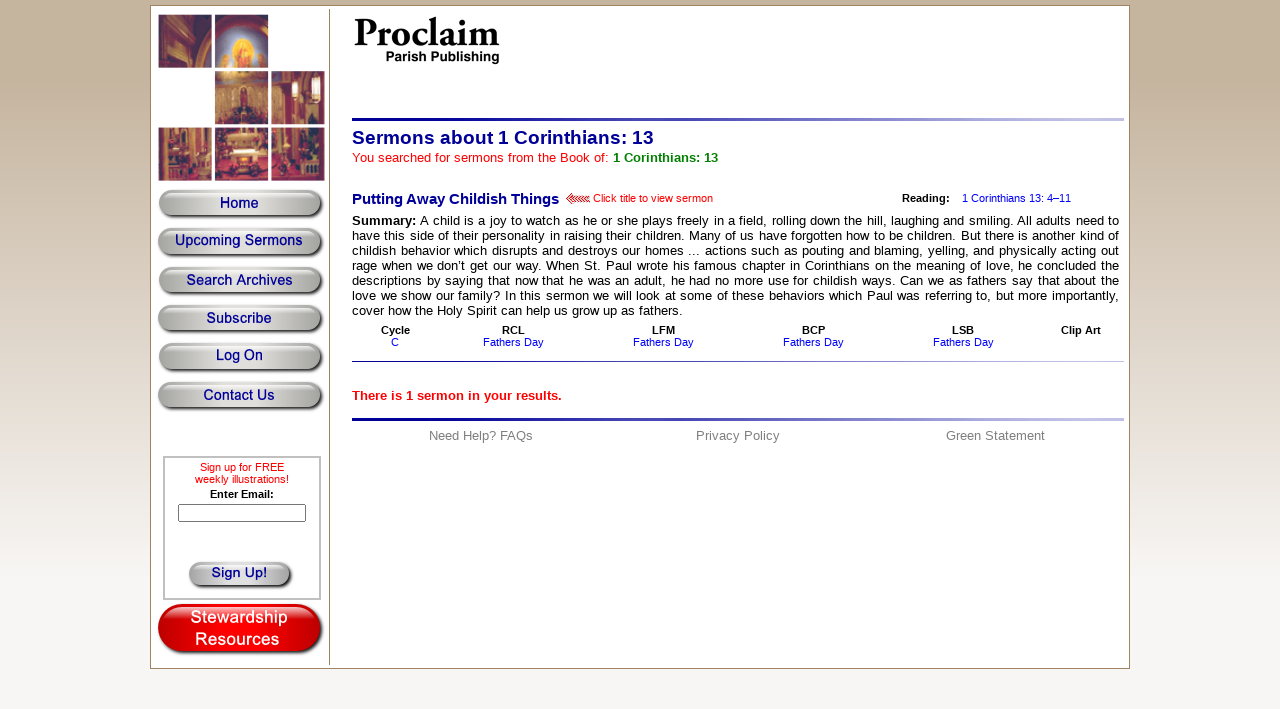

--- FILE ---
content_type: text/html
request_url: https://www.proclaimsermons.com/homilies/sermons-about-1-corinthians-13.asp
body_size: 13113
content:
<!DOCTYPE html>


<html>
<head>


<meta name="description" content="Sermons about 1 Corinthians: 13">
<meta name="summary" content="Proclaim Sermons about 1 Corinthians: 13">
<meta name="keywords" content="Sermon, sermons, sermon illustrations, sermoncentral, homily, preaching aid, preaching, preaching resource, lectionary resources, homily helps, lectionary, esermons, homiletics, homileticsonline, sermons.com, voicings.com">

<meta charset="utf-8">
<title>Sermons about 1 Corinthians 13</title>

<link rel="stylesheet" href="/css/style_html5.css">
<base href="https://www.proclaimsermons.com">

<script>

function replaceAwithBinC(a,b,c) {
	var i = c.indexOf(a);
	while (i != -1)	{
		c = c.substring(0,i) + b + c.substring(i + a.length,c.length);
		i = c.indexOf(a,i);
	}
	return c;
}

function loadClipArt(filename) {
	window.location.href = '../viewClipArt.asp?DisplayFunction=ClipArt&file=' + filename;
}

</script>
</head>

<body class="bg_gradient">
<script type="text/javascript" src="/wz_tooltip.js"></script>
<div style="width: 978px; background-color: #fff; border: solid 1px #A08461; margin-left: auto; margin-right: auto">
<table style="width: 976px; background-color: #fff; border: solid 3px #fff">
   <tr>
      <td style="width: 175px; text-align: center; vertical-align: top">
         <table style="width: 175px">
            <tr>
               <td style="width: 175px"><img src="/images/churchpicture3.gif" width="175" height="175" alt="Church Image"></td>
            </tr>
        
            <tr> 
               <td style="width: 175px; height: 38px"><a href="/default.asp"><img src="/images/P_Home.png" alt="Home" width="170" height="34" onmouseover="this.src='/images/P_Home_MO.png';" onmouseout="this.src='/images/P_Home.png';"></a></td>
            </tr>
        
            <tr> 
               <td style="width: 175px; height: 38px"><a href="search_1.asp"><img src="/images/P_Sermons.png" alt="Upcoming Sermons" width="171" height="35" onmouseover=                            "this.src='/images/P_Sermons_MO.png';" onmouseout="this.src='/images/P_Sermons.png';"></a></td>
            </tr>
        
            <tr> 
               <td style="width: 175px; height: 38px"><a href="search_2.asp"><img src="/images/P_Search.png" alt="Search Archives" width="170" height="34" onmouseover="this.src='/images/P_Search_MO.png';" onmouseout="this.src='/images/P_Search.png';"></a></td>
            </tr>       

<tr> 
               <td style="width: 175px; height: 38px"><a href="subscribe.asp"><img src="/images/P_Subscribe.png" alt="Subscribe" width="171" height="34" onmouseover="this.src='/images/P_Subscribe_MO.png';" onmouseout="this.src='/images/P_Subscribe.png';"></a></td>
            </tr>
            <tr>
               <td style="width: 175px; height: 38px"><a href="login.asp"><img src="/images/P_Logon.png" alt="Log On" width="170" height="35" onmouseover="this.src='/images/P_Logon_MO.png';" onmouseout="this.src='/images/P_Logon.png';"></a></td>
            </tr>
        
            <tr> 
               <td style="width: 175px; height: 38px"><a href="/contact.asp"><img src="/images/P_Contact.png" alt="Contact Us" width="171" height="34" onmouseover="this.src='/images/P_Contact_MO.png';" onmouseout="this.src='/images/P_Contact.png';"></a></td>
            </tr>
<tr> 
               <td style="width: 175px; height: 38px">&nbsp;</td>
            </tr>           
            <tr>
               <td style="width: 175px; height: 140px; vertical-align: top">
                  <table style="width: 158px; border: 2px solid #C0C0C0; margin-left: auto; margin-right: auto">
                     <tr>
                        <td style="width: 150px; height: 100px; vertical-align: top">
                           <p style="margin-top: 3px; margin-bottom: 3px" class="subsidemenutextred">Sign up for FREE<br>weekly illustrations!</p>
                           <p style="margin-top: 3px; margin-bottom: 3px" class="contact"><b>Enter Email:</b></p>
                           <p style="margin-top: 0; margin-bottom: 0"><input name="optemail" type="text" id="optemail" class="contact" style="width: 120px"></p>
                        </td>
                     </tr>
                     
                     <tr>
                        <td style="width: 150px; height: 40px"><img src="/images/ct_P_Signup.png" alt="Sign up" width="109" height="32" onClick="javascript:if(document.getElementById('optemail').value == ''){alert('Please enter a valid email address before joining our list.');}else if(document.getElementById('optemail').value.indexOf('@') == -1 || document.getElementById('optemail').value.indexOf('.') == -1){alert('Please enter a valid email address before joining our list.');}else{window.location.href='proOptList.asp?optemail=' + document.getElementById('optemail').value;}" onMouseOver="this.src='/images/ct_P_Signup_MO.png';" onmouseout="this.src='/images/ct_P_Signup.png';"></td>
                     </tr>
                  </table>
               </td>
            </tr>
            
            <tr> 
               <td style="width: 175px; height: 65px"><a href="http://www.parishpublishing.org"><img src="/images/P_STW.png" alt="Stewardship" width="171" height="56" onmouseover="this.src='/images/P_STW_MO.png';" onmouseout="this.src='/images/P_STW.png';"></a></td>
            </tr>
         </table>
      </td>
      <td style="width: 22px; vertical-align: bottom; border-left: solid 1px #A08461"><a href="/searchlistlink.asp"><img src="/images/invisible.gif" alt="" width="22" height="9"></a></td>
      <td style="width: 772px; vertical-align: top">
         <table style="width: 772px">
            <tr>
               <td style="width: 150px; height: 100px; vertical-align: top"><a href="default.asp"><img src="/images/logo.jpg" alt="Proclaim Logo" width="149" height="59"></a></td>
               <td style="width: 622px; height: 100px">&nbsp;</td>
            </tr>
         
            <tr>
               <td style="width: 772px; height: 12px" colspan="2"><img src="/images/Strip.gif" alt="Stripe" width="772" height="3" style="vertical-align: middle"></td>
            </tr>
         </table>
         
         <table style="width: 772px">
            <tr>
               <td style="width: 772px; height: 23px"><h1 class="pageheader" style="display: inline">Sermons about 1 Corinthians: 13</h1></td>
            </tr>

            <tr>
               <td style="width: 772px" class="sidemenutextred">You searched for sermons from the Book of: <span class="bodyboldgrn">1 Corinthians:&nbsp;13</span></td>
            </tr>

            <tr>
               <td style="width: 772px">&nbsp;</td>
            </tr>

            <tr>
               <td style="width: 772px">
                  <table style="width: 772px">
                     <tr>
                        <td style="width: 772px">


			                <table style="width: 772px">
                               <tr>
                                  <td style="width: 550px; height: 30px">
                                     <a href="/viewSermon.asp?sermID=3476" style="vertical-align: middle">
                                     <span class="pageheader11" style="cursor: pointer; vertical-align: middle">Putting Away Childish Things</span>
                                     <span class= "subsidemenutextred" style="text-decoration: none; vertical-align: middle">&nbsp;<img src="/images/Small_arrow.gif" width="24" height="12" alt="Click here" style="vertical-align: middle; margin-bottom: 2px">&nbsp;Click title to view sermon</span></a></td>
                                  <td style="width: 60px; height: 30px" class="footer">Reading:</td>
                                  <td style="width: 162px; height: 30px" class="subsidemenutext">1 Corinthians&nbsp;13:
4&ndash;11
                                  </td>
                               </tr>
                            </table>
                            
                            <table style="width: 772px">
                               <tr>
                                  <td style="width: 767px; text-align: justify; padding-right: 5px; padding-bottom: 6px" class="teamemail"><strong>Summary:&nbsp;</strong>A child is a joy to watch as he or she plays freely in a field, rolling down the hill, laughing and smiling. All adults need to have this side of their personality in raising their children. Many of us have forgotten how to be children.
But there is another kind of childish behavior which disrupts and destroys our homes ... actions such as pouting and blaming, yelling, and physically acting out rage when we don’t get our way.
When St. Paul wrote his famous chapter in Corinthians on the meaning of love, he concluded the descriptions by saying that now that he was an adult, he had no more use for childish ways. Can we as fathers say that about the love we show our family? In this sermon we will look at some of these behaviors which Paul was referring to, but more importantly, cover how the Holy Spirit can help us grow up as fathers.</td>
                               </tr>
                
                               <tr>
                                  <td style="width: 772px">
                                     <table style="width: 772px">
                                        <tr style="text-align: center" class="footer">
                                           <td style="width: 86px">Cycle</td>
                                           <td style="width: 150px; cursor: help" title="Revised Common Lectionary">RCL</td>
                                           <td style="width: 150px; cursor: help" title="Lectionary for Mass">LFM</td>
                                           <td style="width: 150px; cursor: help" title="Book of Common Prayer">BCP</td>
                                           <td style="width: 150px; cursor: help" title="Lutheran Service Book">LSB</td>
                                           <td style="width: 86px">Clip Art</td>
                                        </tr>
                                        
                                        <tr style="text-align: center" class="subsidemenutext">
                                           <td style="width: 86px">C</td>
                                           <td style="width: 150px">Fathers Day</td>
                                           <td style="width: 150px">Fathers Day</td>
                                           <td style="width: 150px">Fathers Day</td>
                                           <td style="width: 150px">Fathers Day</td>
                                           <td style="width: 86px">

					                       </td>
                                        </tr>
                                     </table>
                                  </td>
                               </tr>
                            </table>
          
<img src='/images/Strip.gif' alt='stripe' width='772' height='1'>
			             </td>
                      </tr>
                   </table>
                </td>
             </tr>
             
             <tr>
                <td style="width: 772px">&nbsp;</td>
             </tr>

     
            <tr>
               <td style="width: 772px; height: 23px" class="textredbold">There is 1 sermon in your results.</td>
            </tr>
            
            <tr>
                <td style="width: 772px; height: 12px"><img src="/images/Strip.gif" alt="Stripe" width="772" height="3"></td>
            </tr>
         </table>

         <table style="width: 772px; text-align: center">
            <tr>
               <td style="width: 257px; height: 20px"><a title="Get your questions answered !" href="FAQs.asp" class="sidemenutextgray">Need Help? FAQs</a></td>
               <td style="width: 257px; height: 20px"><a href="javascript:alert('Any personal information you submit to Parish Publishing will be held in the strictest confidence. Period.');" class="sidemenutextgray">Privacy Policy</a></td>
               <td style="width: 258px; height: 20px"><a href="javascript:alert('Parish Publishing endeavors to conserve energy and provide high quality products while using resources as efficiently as possible.');" class="sidemenutextgray">Green Statement</a></td>
            </tr>
         </table>
      </td>
   </tr>
</table>
</div>
<table style="width: 978px; margin-left: auto; margin-right: auto">
   <tr>
      <td style="width: 978px; height: 10px">&nbsp;</td>
   </tr>
</table>

<!-- Start Alive5 Chat Tracking Code -->
<script type="text/javascript">(function(d, s, id) {var js, fjs = d.getElementsByTagName(s)[0];if (d.getElementById(id)){ return; }js = d.createElement(s); js.id = id;js.async = true;js.src="//alive5.com/js/a5app.js";js.setAttribute("data-widget_code_id", "cbc39bde-aa5a-42b5-8c04-d7294898d69a");fjs.parentNode.insertBefore(js, fjs);}(document, "script", "a5widget"));</script>    
        
</body>
</html>

